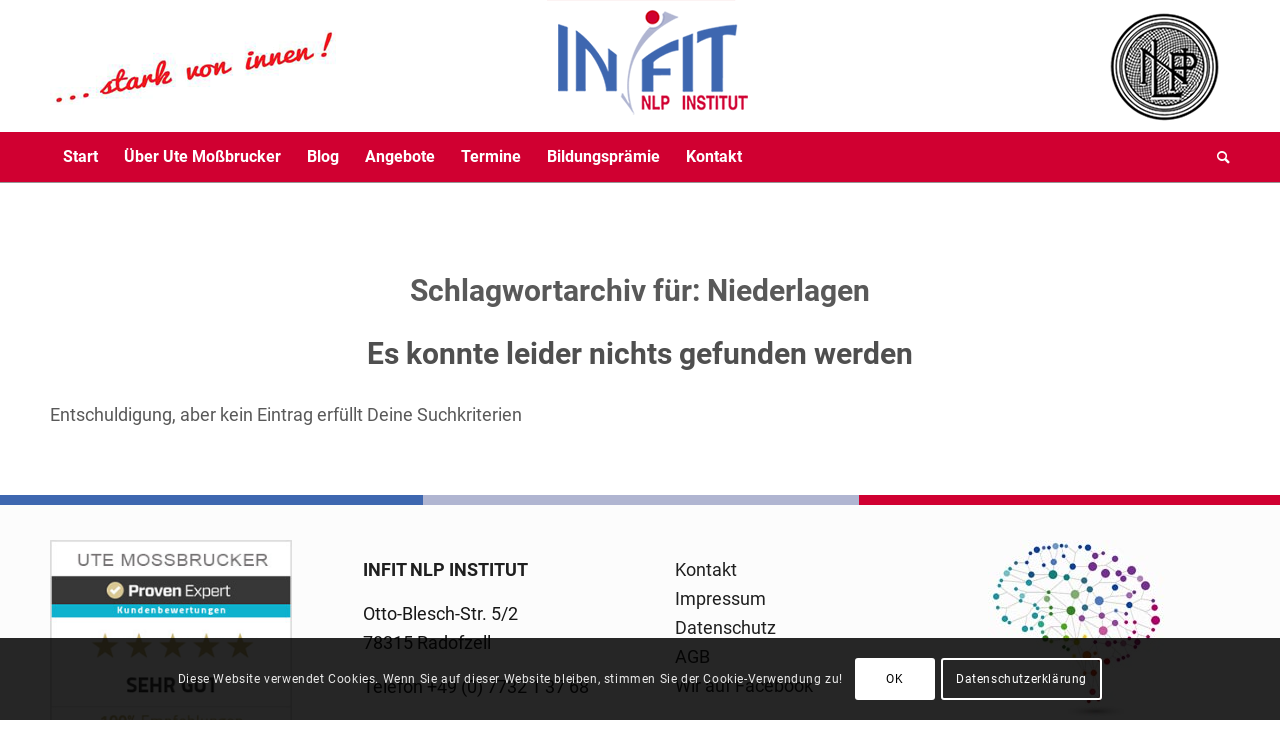

--- FILE ---
content_type: text/css
request_url: https://infit-nlp-institut.de/wp-content/themes/enfold-child/style.css?ver=5.6.12
body_size: 1750
content:
/*
Theme Name: Enfold Child
Description: A <a href='http://codex.wordpress.org/Child_Themes'>Child Theme</a> for the Enfold Wordpress Theme. If you plan to do a lot of file modifications we recommend to use this Theme instead of the original Theme. Updating wil be much easier then.
Version: 1.0
Author: Kriesi
Author URI: http://www.kriesi.at
Template: enfold
*/




/*Add your own styles here:*/




@media only screen and (max-width: 1023px) {
	.responsive .sidebar {
		display:none !important;
	}

	.responsive #top .container .av-content-small {
		width:100%;
	}

	.responsive .content {
		border-right:none;
	}

	.responsive .content .entry-content-wrapper {
		padding: 0;
	}
}






.video-container {
margin-bottom:30px;
  position: relative;
  padding-bottom: 56.25%;
  padding-top: 0px;
  height: 0;
  overflow: hidden; }
 
.video-container iframe,
.video-container object,
.video-container embed {
  position: absolute;
  top: 0;
  left: 0;
  width: 100%;
  height: 100%; }

.logo a {
top: 20;
}



@media only screen and (max-width: 1023px) and (min-width: 767px){
.responsive .logo {
position: relative;
display: block;
width: 100%;
text-align: center;
}
}


@media only screen and (max-width: 580px){
.avia-icon-list .iconlist_title {
    font-size: 16px;
    text-transform: none;
    top: 4px;
    margin-bottom: 0;
    position: relative;
}}

@media only screen and (max-width: 780px){
h1 {font-size: 24px !important;
 }}

@media only screen and (max-width: 680px){
 h2, h3, h4 {font-size: 22px !important;}}

@media only screen and (max-width: 1023px){
.tribe-events-event-url, #tribe-events .url {   
font-size: 14px;}
}



/*h1 special header*/

@media screen and (max-width: 1023px) {
#av_section_1 .av-special-heading-tag { font-size: 34px !important; }
}


/*footer*/

@media screen and (max-width: 1023px) {

#top #footer .widget {
    text-align: center !important;
    margin-bottom: -20px !important;
}
}

@media only screen and (max-width: 640px){
#footer .flex_column:nth-child(1) {
float: left;
width: 24%;
  height: auto;
padding-right: 20px !important;
padding-top: 20px !important;
padding-bottom: 10px !important;
margin-bottom: 10px !important;
} }



/* MAIN MENU HIGHLIGHT ACTIVE TAB */

.main_menu li.current-menu-parent ul li.current-menu-item a, .main_menu li.current-menu-ancestor ul li.current-menu-item a {
color: #d00031 !important; /* highlight color */
text-decoration: underline !important;
}




/* Tabellen */




tr th:first-child, tr td:first-child {
    border-left-style: solid;
    border-left-width: 1px !important;
}


.tablepress tr th:first-child, .tablepress tr td:first-child {
    border-left-style: solid;
    border-left-width: 0px !important;
   }


.tablepress tbody td, .tablepress .tablepress tfoot th {
    border-top: 1px solid #ddd;
 font-size: 14px !important;
}

/* Mobil Menu */


a #register {
 display: none!important;
}

.tablepress-id-1 img {
	max-width: 100%;
	height: auto;
}

.tablepress-id-1 {
	width: 100% /* Mobil Menu */
}

.tml-action-links { display: none !important; }
	
	
	/* Kalender */
	
	.tribe-events-page-title {
    margin-bottom: 70px!important;
		 margin-top: 5px!important;
		color: black!important;
}
	
	#tribe-bar-form .tribe-bar-filters-inner {
    margin-top: 90px!important;
}
	
	###################.single-tribe_events .tribe-events-schedule h3 {
    font-weight: normal;
    font-size: 22px!important;
}
	
	##############.tribe-events-month #tribe-events-header .tribe-events-sub-nav .tribe-events-nav-next a, .tribe-events-month #tribe-events-header .tribe-events-sub-nav li {
   display: block;
}
	
	##########################.main_color #tribe-events-pg-template .tribe-events-notices, .main_color #tribe-events-pg-template .tribe-events-notices strong {
    background: #9e9e9e00!important;
    color: #ffffff;
}
	
	.av-subheading.av_custom_color {
    opacity: 0.9!important;
}
	
/* responsive */

@media only screen and (max-width: 1023px) {
	.responsive .sidebar {
		display:none !important;
	}

	.responsive #top .container .av-content-small {
		width:100%;
	}

	.responsive .content {
		border-right:none;
	}

	.responsive .content .entry-content-wrapper {
		padding: 0;
	}
}



@media only screen and (max-width: 1023px){
.responsive #top .container .av-content-small, .responsive #top #wrap_all .flex_column, .responsive #top #wrap_all .av-flex-cells .no_margin {
    margin: 0;
    margin-bottom: 20px;
    width: 100%;
}}

@media only screen and (max-width: 1023px){
.responsive #top .flex_column_table_cell {
    display: block;
width: 100%;
}}


	
	@media only screen and (max-width: 1023px) {
.logo img { opacity: 0; }
.logo a { background-image: url(https://infit-nlp-institut.de/wp-content/uploads/2018/08/logo-infit-130.png); background-repeat: no-repeat; background-size: contain; }}



.av-iconlist-small .iconlist_title_small {
    line-height: 160%;
}


.pum-theme-1505 .pum-content, .pum-theme-lightbox .pum-content {
    color: #9c4c4c;
    font-family: 'roboto', 'HelveticaNeue', 'Helvetica Neue', Helvetica, Arial, sans-serif!important;
}